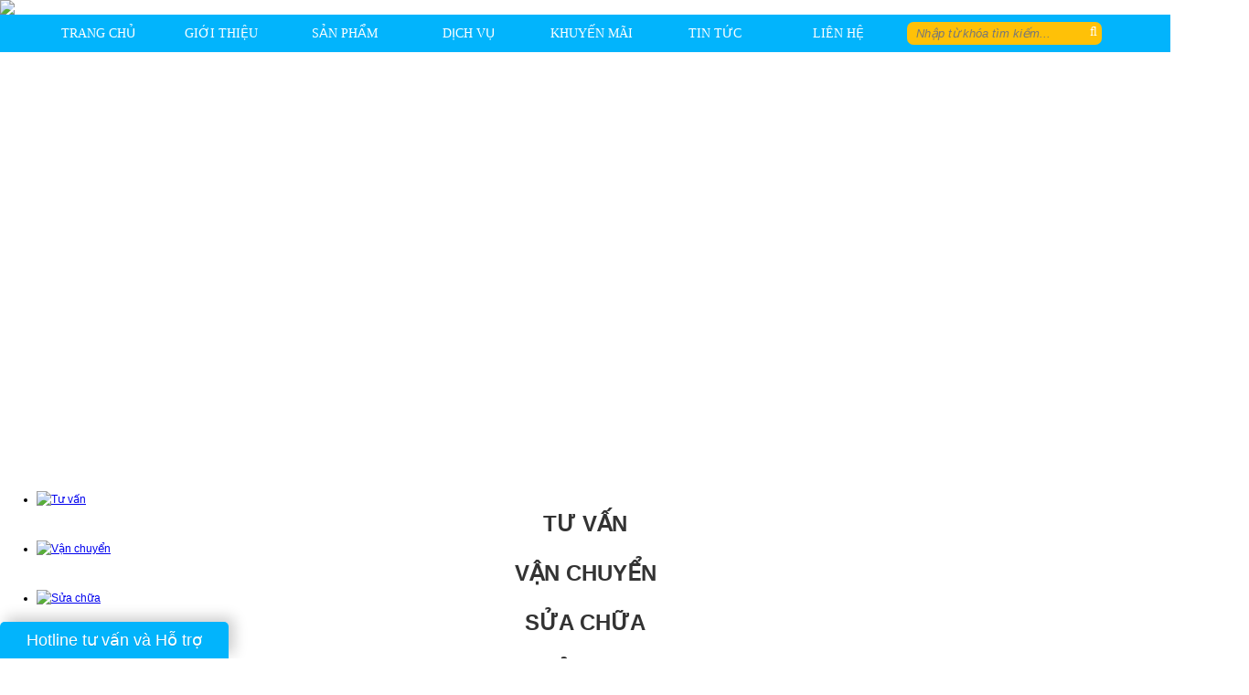

--- FILE ---
content_type: text/html; charset=UTF-8
request_url: http://taimes.vn/tin-tuc/sua-chua-may-in-o-dau-dam-bao-uy-tin-37.html
body_size: 12652
content:
 <!doctype html>
<html lang="vi">

<head>
	<base href="https://taimes.vn/"  />
	<meta name="viewport" content="width=device-width, initial-scale=1.0">   
	<meta name="google-site-verification" content="XAEywVhF8rvUReItZUw9MkFoCWfzYw0dSojOiYwPquQ" />
	<meta http-equiv="Content-Type" content="text/html; charset=utf-8" />
<link rel="SHORTCUT ICON" href="upload/hinhanh/logo-ttk3363_32x11.png" type="image/x-icon" />
<META NAME="ROBOTS" CONTENT="INDEX, FOLLOW" />
<meta name="author" content="CÔNG TY TNHH THIẾT BỊ DỊCH VỤ IN PHUN  TÂN THẾ KỶ" />
<meta name="copyright" content="CÔNG TY TNHH THIẾT BỊ DỊCH VỤ IN PHUN  TÂN THẾ KỶ [tantheky2016@gmail.com]" />
<!--Meta Geo-->
<meta name="DC.title" content="Sửa chữa máy in ở đâu đảm bảo uy tín" />
<meta name="geo.region" content="VN" />
<meta name="geo.placename" content="180/28 Lạc Long Quân , Phường 10, Quận 11, TPHCM, Việt Nam" />
<meta name="geo.position" content="10.758792:106.64513799999997" />
<meta name="ICBM" content="10.758792,106.64513799999997" />
<meta name="DC.identifier" content="http://taimes.vn/" />
<!--Meta Geo-->
<!--Meta Ngôn ngữ-->
<meta name="language" content="Việt Nam">
<meta http-equiv="content-language" content="vi" />
<meta content="VN" name="geo.region" />
<meta name="DC.language" scheme="utf-8" content="vi" />
<meta property="og:locale" content="vi_VN" />
<!--Meta Ngôn ngữ-->
<!--Meta seo web-->
<title>Sửa chữa máy in ở đâu đảm bảo uy tín</title>
<meta name="keywords" content="sửa chữa máy in" />
<meta name="description" content="Máy in là một thiết bị có vai trò trọng yếu ở nhiều lĩnh vực khác nhau trong các công việc. Máy in giúp tiết kiệm thời gian rất nhiều cũng như hỗ trợ cho công việc của bạn trở nên chuyên nghiệp và tiệ" />
<!--Meta seo web-->
<!--Meta facebook-->
<meta property="og:image" content="http://taimes.vnupload/news/suamayin-1500989274-6664.jpg" />
<meta property="og:title" content="Sửa chữa máy in ở đâu đảm bảo uy tín" />
<meta property="og:url" content="" />
<meta property="og:site_name" content="http://taimes.vn/" />
<meta property="og:description" content="Máy in là một thiết bị có vai trò trọng yếu ở nhiều lĩnh vực khác nhau trong các công việc. Máy in giúp tiết kiệm thời gian rất nhiều cũng như hỗ trợ cho công việc của bạn trở nên chuyên nghiệp và tiện lợi hơn. Thế nhưng sau một thời gian sử dụng máy in của bạn có thể gặp phải những vấn đề khiến nó bị lỗi, bị ngừng hoạt động. Điều này khiến cho công việc của bạn bị đình trệ ảnh hưởng đến năng suất công việc. Những lúc này nhu cầu sửa chữa máy in nhanh chóng, chất lượng được đặt lên hàng đầu." />
<meta property="og:type" content="website" />
<meta property="og:site_name" content="CÔNG TY TNHH THIẾT BỊ DỊCH VỤ IN PHUN  TÂN THẾ KỶ" /> 
<!--Meta facebook-->
<script type="text/javascript" src="//s7.addthis.com/js/300/addthis_widget.js#pubid=ra-51d3c996345f1d03" async="async"></script>
<!--<script type="text/javascript" src="//s7.addthis.com/js/300/addthis_widget.js#pubid=ra-550a87e8683b580f" async="async"></script>-->
<div id="fb-root"></div>
<script>(function(d, s, id) {
  var js, fjs = d.getElementsByTagName(s)[0];
  if (d.getElementById(id)) return;
  js = d.createElement(s); js.id = id;
  js.src = "//connect.facebook.net/vi_VN/sdk.js#xfbml=1&version=v2.4&appId=1530017217324091";
  fjs.parentNode.insertBefore(js, fjs);
}(document, 'script', 'facebook-jssdk'));</script>
<!--Meta facebook-->	<link href="css/popup.css" type="text/css" rel="stylesheet" />
<link href="css/default.css" type="text/css" rel="stylesheet" />
<link href="style.css" type="text/css" rel="stylesheet" />

<script type="text/javascript" src="js/jquery.min.js"></script>
<script type="text/javascript" src="js/jquery-migrate-1.2.1.min.js" ></script>
<script type="text/javascript" src="js/my_script.js"></script>
<script src="js/plugins-scroll.js" type="text/javascript" ></script>
<link href="fontawesome/css/font-awesome.css" type="text/css" rel="stylesheet" />

<!--animate hiệu ứng
<link href="css/animate.css" type="text/css" rel="stylesheet" />
<script type="text/javascript" src="js/wow.min.js"></script>
<script type="text/javascript">
 	new WOW().init();
</script>
<!--animate hiệu ứng-->

<link rel="stylesheet" type="text/css" href="css/slick.css"/>
<link rel="stylesheet" type="text/css" href="css/slick-theme.css"/>
<script type="text/javascript" src="js/slick.min.js"></script>

<!--Tooltip hình ảnh-->
<script type="text/javascript" src="js/ImageTooltip.js"></script>
<!--Tooltip hình ảnh-->

<!--Tooltip có nội dung
<script src="Toolstip/ajax.js" type="text/javascript"></script>
<script src="Toolstip/ajax-dynamic-content.js" type="text/javascript"></script>
<script src="Toolstip/home.js" type="text/javascript"></script>
<link href="Toolstip/tootstip.css" rel="stylesheet" type="text/css" />
Tooltip có nội dung-->

<script type="text/javascript" src="js/ImageScroller.js"></script>

<!--lazyload-->
<script type="text/javascript" src="js/jquery.lazyload.pack.js"></script>
<script type="text/javascript">
  $(document).ready(function() {
  	$('.slide_dichvu').slick({
 dots: false,
 infinite: true,
 speed: 300,
 autoplay: true,
  autoplaySpeed: 2000,
 slidesToShow: 4,
 slidesToScroll: 1,
 draggable:true,
 centerMode:false,  //item nằm giữa
 responsive: [
{
 breakpoint: 1024,
 settings: {
slidesToShow: 4,
slidesToScroll: 1,
infinite: true,
dots: true
 }
},
{
 breakpoint: 700,
 settings: {
slidesToShow: 4,
slidesToScroll: 1,
dots: false
 }
},
{
 breakpoint: 390,
 settings: {
slidesToShow: 4,
slidesToScroll: 1,
dots: false
 }
}
 ]
});

      // $(".item img").lazyload({
      //   placeholder : "images/load.gif",
      //   effect : "fadeIn",
      // }); 
  });
</script>
<!--lazyload-->

<!--Thêm alt cho hình ảnh-->
<script type="text/javascript">
	$(document).ready(function(e) {
        $('img').each(function(index, element) {
			if(!$(this).attr('alt') || $(this).attr('alt')=='')
			{
				$(this).attr('alt','CÔNG TY TNHH THIẾT BỊ DỊCH VỤ IN PHUN  TÂN THẾ KỶ');
			}
        });
    });
</script>
<!--Thêm alt cho hình ảnh-->

<!--Tim kiem-->
<script language="javascript"> 
    function doEnter(evt){
	var key;
	if(evt.keyCode == 13 || evt.which == 13){
		onSearch(evt);
	}
	}
	function onSearch(evt) {			
	
			var keyword = document.getElementById("keyword").value;
			if(keyword=='' || keyword=='Nhập từ khóa tìm kiếm...')
			{
				alert('Bạn chưa nhập từ khóa tìm kiếm');
			}
			else{
				location.href = "tim-kiem.html&keyword="+keyword;
				loadPage(document.location);			
			}
		}		
</script>   
<!--Tim kiem-->

<!--Code gữ thanh menu trên cùng
<script type="text/javascript">
	$(document).ready(function(){
		$(window).scroll(function(){
			var cach_top = $(window).scrollTop();
			var heaigt_header = $('#header').height();

			if(cach_top >= heaigt_header){
				$('#menu').css({position: 'fixed', top: '0px', zIndex:99});
			}else{
				$('#menu').css({position: 'relative'});
			}
		});
	});
 </script>
<!--Code gữ thanh menu trên cùng-->

<!--lockfixed
<script type="text/javascript" src="js/jquery.lockfixed.min.js"></script>
<script type="text/javascript">
	$(window).load(function(e) {
		(function($) {
				var left_h=$('#left').height();
				var main_h=$('#main').height();
				if(main_h>left_h) 
				{
					$.lockfixed("#scroll-left",{offset: {top: 10, bottom: 400}});
				}
		})(jQuery);
	});
</script>
<!--lockfixed-->

<!--Cấm click chuột phải
<script type="text/javascript">
	var message="Đây là bản quyền thuộc về Phòng khám sản phụ khoa PHƯỚC NGUYÊN";
	function clickIE() {
	if (document.all) {(message);return false;}
	}
	function clickNS(e) {
	if (document.layers||(document.getElementById&&!document.all)) {
		if (e.which==2||e.which==3) {alert(message);return false;}}}
		if (document.layers) {document.captureEvents(Event.MOUSEDOWN);document.onmousedown=clickNS;}else{document.onmouseup=clickNS;document.oncontextmenu=clickIE;document.onselectstart=clickIE}document.oncontextmenu=new Function("return false")
</script>
<script type="text/javascript">
	function disableselect(e){
		return false 
	}
	function reEnable(){ 
		return true 
	} 
	//if IE4+
	document.onselectstart=new Function ("return false")
	//if NS6
	if (window.sidebar){
		document.onmousedown=disableselect 
		document.onclick=reEnable
	} 
</script>
<!--Cấm click chuột phải-->

<!--Chạy đến vị trí mới
<script type="text/javascript" src ="js/jquery.scrollTo.js"></script>
<script  type="text/javascript">
	$(window).load(function() {
		//$('html, body').animate({scrollTop:500},500);
		$('body').scrollTo('#wapper',1000);
	}); 
</script>
Chạy đến vị trí mới-->	
        
</head>
<!-- Global site tag (gtag.js) - Google Analytics -->
<script async src="https://www.googletagmanager.com/gtag/js?id=UA-116934799-26"></script>
<script>
  window.dataLayer = window.dataLayer || [];
  function gtag(){dataLayer.push(arguments);}
  gtag('js', new Date());

  gtag('config', 'UA-116934799-26');
</script>

<!-- Global site tag (gtag.js) - Google Analytics -->
<script async src="https://www.googletagmanager.com/gtag/js?id=UA-144565364-1"></script>
<script>
  window.dataLayer = window.dataLayer || [];
  function gtag(){dataLayer.push(arguments);}
  gtag('js', new Date());

  gtag('config', 'UA-144565364-1');
</script>


<body onLoad="">
<div id="pre-loader"><div id="wrap"><div id="preloader_1"><span></span><span></span><span></span><span></span><span></span></div></div></div>

<div id="header">
		
<a href="" class="logo"><img src="upload/hinhanh/may-in-phun-quang-cao-tan-the-ky-1099.jpg" /></a>
<a href=""><img src="upload/hinhanh/logo-ttk-0503.png-3237.png" class="logo_mobi wow bounce" /></a>
<div class="hotline_header">0908.076.814</div>
<div class="hotline_mobile">Hotline: 0908.076.814</div>    </div><!---END #header-->
    
    <div id="menu">
            <!--Hover menu-->
<script language="javascript" type="text/javascript">
	$(document).ready(function() { 
		$("#menu ul li").hover(function(){
			$(this).find('ul:first').css({visibility: "visible",display: "none"}).show(300); 
			},function(){ 
			$(this).find('ul:first').css({visibility: "hidden"});
			}); 
		$("#menu ul li").hover(function(){
				$(this).find('>a').addClass('active2'); 
			},function(){ 
				$(this).find('>a').removeClass('active2'); 
			}); 
	});  
</script>
<!--Hover menu-->
<div style="margin:auto;max-width: 1200px;">
<ul>	
    <li><a class="" href="index.html">Trang chủ</a></li>
    <li class="line"></li>
    <li><a class="" href="gioi-thieu.html">Giới thiệu</a></li>
    <li class="line"></li>
    <li><a class="" href="san-pham.html">Sản phẩm</a>
    	<ul>
			            <li><a href="san-pham/may-in-t8uv-13">Máy In T8UV</a>
                <ul>
                                                                  </ul>
                </li>
                            <li><a href="san-pham/may-in-hiflex-11">Máy  In HifLex</a>
                <ul>
                                                                  </ul>
                </li>
                            <li><a href="san-pham/epsonpp-1">EpsonPP</a>
                <ul>
                                                                  </ul>
                </li>
                            <li><a href="san-pham/may-in-cu-12">Máy In Cũ</a>
                <ul>
                                                                  </ul>
                </li>
                            <li><a href="san-pham/dau-phun-may-in-15">Đầu Phun Máy In</a>
                <ul>
                                                                  </ul>
                </li>
                            <li><a href="san-pham/muc-in-chinh-hang-2">Mực In Chính Hãng</a>
                <ul>
                                                                  </ul>
                </li>
                            <li><a href="san-pham/mainboard-may-in-16">Mainboard Máy In</a>
                <ul>
                                                                  </ul>
                </li>
                            <li><a href="san-pham/linh-kien-may-in-7">Linh Kiện Máy In</a>
                <ul>
                                                                  </ul>
                </li>
                            <li><a href="san-pham/den-led-quang-cao-14">Đèn LED Quảng Cáo</a>
                <ul>
                                                                  </ul>
                </li>
                            </ul>	
    </li>
    <li class="line"></li>
    <li><a class="" href="dich-vu.html">Dịch vụ</a>
        <ul>
                            <li>
                    <a href="dich-vu/tu-van-16.html">
                        Tư vấn                    </a>
                </li>
                            <li>
                    <a href="dich-vu/van-chuyen-17.html">
                        Vận chuyển                    </a>
                </li>
                            <li>
                    <a href="dich-vu/sua-chua-18.html">
                        Sửa chữa                    </a>
                </li>
                            <li>
                    <a href="dich-vu/bao-tri-15.html">
                        Bảo trì                     </a>
                </li>
                        </ul>
    </li>
    <li class="line"></li>
    <li><a class="" href="khuyen-mai.html">Khuyến mãi</a></li>
    <li class="line"></li>
    <li><a class="active" href="tin-tuc.html">Tin tức</a></li>
    <li class="line"></li>
    <li><a class="" href="lien-he.html">Liên hệ</a></li>
</ul>
<div id="search">
    <input type="text" name="keyword" id="keyword" onKeyPress="doEnter(event,'keyword');" value="Nhập từ khóa tìm kiếm..." onclick="if(this.value=='Nhập từ khóa tìm kiếm...'){this.value=''}" onblur="if(this.value==''){this.value='Nhập từ khóa tìm kiếm...'}">
    <i class="fa fa-search" aria-hidden="true" onclick="onSearch(event,'keyword');"></i>
</div><!---END #search-->
</div>    </div><!---END #menu-->
    
    <div id="menu_mobi"> 
        <!--Tim kiem-->
<script language="javascript"> 
    function doEnter2(evt){
	var key;
	if(evt.keyCode == 13 || evt.which == 13){
		onSearch2(evt);
	}
	}
	function onSearch2(evt) {			
	
			var keyword2 = document.getElementById("keyword2").value;
			if(keyword2=='' || keyword2=='Nhập từ khóa tìm kiếm...')
			{
				alert('Bạn chưa nhập từ khóa tìm kiếm');
			}
			else{
				location.href = "tim-kiem.html&keyword="+keyword2;
				loadPage(document.location);			
			}
		}		
</script>   
<!--Tim kiem-->

<link type="text/css" rel="stylesheet" href="css/jquery.mmenu.all.css" />
<script type="text/javascript" src="js/jquery.mmenu.min.all.js"></script>
<script type="text/javascript">
	$(function() {
		$('.hien_menu').click(function(){
			$('nav#menu_mobi').css({height: "auto"});
		});
		$('nav#menu_mobi').mmenu({
			extensions	: [ 'effect-slide-menu', 'pageshadow' ],
			searchfield	: true,
			counters	: true,
			navbar 		: {
				title		: 'Menu'
			},
			navbars		: [
				{
					position	: 'top',
					content		: [ 'searchfield' ]
				}, {
					position	: 'top',
					content		: [
						'prev',
						'title',
						'close'
					]
				}, {
					position	: 'bottom',
					content		: [
						'<a>Online : 4</a>',
						'<a>Tổng : 791887</a>'
					]
				}
			]
		});
	});
</script>

<div class="header"><a href="#menu_mobi" class="hien_menu"><i class="fa fa-bars" aria-hidden="true"></i></a>

</div> 
<nav id="menu_mobi" style="height:0; overflow:hidden;">
    <ul>	
    	<div id="search_mobi">
            <input type="text" name="keyword2" id="keyword2" onKeyPress="doEnter2(event,'keyword2');" value="Nhập từ khóa tìm kiếm..." onclick="if(this.value=='Nhập từ khóa tìm kiếm...'){this.value=''}" onblur="if(this.value==''){this.value='Nhập từ khóa tìm kiếm...'}">
            <i class="fa fa-search" aria-hidden="true" onclick="onSearch2(event,'keyword2');"></i>
    	</div><!---END #search-->

        <li><a class="" href="index.html">Trang chủ</a></li>
    
    <li><a class="" href="gioi-thieu.html">Giới thiệu</a></li>
    
    <li><a class="" href="san-pham.html">Sản phẩm</a>
    	<ul>
			            <li><a href="san-pham/may-in-t8uv-13">Máy In T8UV</a>
                <ul>
                                                                  </ul>
                </li>
                            <li><a href="san-pham/may-in-hiflex-11">Máy  In HifLex</a>
                <ul>
                                                                  </ul>
                </li>
                            <li><a href="san-pham/epsonpp-1">EpsonPP</a>
                <ul>
                                                                  </ul>
                </li>
                            <li><a href="san-pham/may-in-cu-12">Máy In Cũ</a>
                <ul>
                                                                  </ul>
                </li>
                            <li><a href="san-pham/dau-phun-may-in-15">Đầu Phun Máy In</a>
                <ul>
                                                                  </ul>
                </li>
                            <li><a href="san-pham/muc-in-chinh-hang-2">Mực In Chính Hãng</a>
                <ul>
                                                                  </ul>
                </li>
                            <li><a href="san-pham/mainboard-may-in-16">Mainboard Máy In</a>
                <ul>
                                                                  </ul>
                </li>
                            <li><a href="san-pham/linh-kien-may-in-7">Linh Kiện Máy In</a>
                <ul>
                                                                  </ul>
                </li>
                            <li><a href="san-pham/den-led-quang-cao-14">Đèn LED Quảng Cáo</a>
                <ul>
                                                                  </ul>
                </li>
                            </ul>	
    </li>
    
    <li><a class="" href="dich-vu.html">Dịch vụ</a>
        <ul>
                            <li>
                    <a href="dich-vu/tu-van-16.html">
                        Tư vấn                    </a>
                </li>
                            <li>
                    <a href="dich-vu/van-chuyen-17.html">
                        Vận chuyển                    </a>
                </li>
                            <li>
                    <a href="dich-vu/sua-chua-18.html">
                        Sửa chữa                    </a>
                </li>
                            <li>
                    <a href="dich-vu/bao-tri-15.html">
                        Bảo trì                     </a>
                </li>
                        </ul>
    </li>
    
    <li><a class="" href="khuyen-mai.html">Khuyến mãi</a></li>
    
    <li><a class="active" href="tin-tuc.html">Tin tức</a></li>
    
    <li><a class="" href="lien-he.html">Liên hệ</a></li>
    </ul>
</nav>    </div><!---END #menu_mobi-->   
    
    <div id="slider">
        <link href="css/css_jssor_slider.css" type="text/css" rel="stylesheet" />
<script type="text/javascript" src="js/jssor.js"></script>
<script type="text/javascript" src="js/jssor.slider.js"></script>
<script type="text/javascript" src="js/js_jssor_slider.js"></script>

<div id="slider1_container" style="position: relative;width: 1366px; height: 450px;">
    <!-- Slides Container -->
    <div u="slides" style="cursor: move;width: 1366px; height: 450px;overflow: hidden;">
                <div>
            <img u="image" src="upload/hinhanh/may-in-uv-cuon-kho-5m-tan-the-ky-1858.png" alt="" />
        </div>
                <div>
            <img u="image" src="upload/hinhanh/may-in-uv-cuon-ttk3206-chinh-hang-tan-the-ky-6133.png" alt="" />
        </div>
                <div>
            <img u="image" src="upload/hinhanh/may-in-uv-t3300sd-cong-nghe-in-2-mat-7-4692.png" alt="" />
        </div>
                <div>
            <img u="image" src="upload/hinhanh/taimes-muc-in-chinh-hang-3050.jpg" alt="" />
        </div>
                        
    </div>
    <!-- Trigger -->
             
    <!-- Arrow Left -->
    <span u="arrowleft" class="jssora05l" style="top:40%;"></span>
    <!-- Arrow Right -->
    <span u="arrowright" class="jssora05r" style="top:40%;"></span>
</div><!-- Jssor Slider End -->
        

    
     </div><!---END #slider-->
    <div id="slide_service">
            <div class="wrap">
      <ul class="slide_dichvu">
              <li>
              <a href="dich-vu/tu-van-16.html"><img src="upload/news/baotri27120_128x130.png" alt="Tư vấn" /></a>
                <p style=" font-size: 24px; font-weight: bold; text-transform: uppercase; text-decoration: none; color: #333333; margin: 0; padding: 0; text-align: center; ">Tư vấn</p>
                <div class="clear"></div>
            </li>
                <li>
              <a href="dich-vu/van-chuyen-17.html"><img src="upload/news/baotri34533_128x130.png" alt="Vận chuyển" /></a>
                <p style=" font-size: 24px; font-weight: bold; text-transform: uppercase; text-decoration: none; color: #333333; margin: 0; padding: 0; text-align: center; ">Vận chuyển</p>
                <div class="clear"></div>
            </li>
                <li>
              <a href="dich-vu/sua-chua-18.html"><img src="upload/news/baotri46237_128x130.png" alt="Sửa chữa" /></a>
                <p style=" font-size: 24px; font-weight: bold; text-transform: uppercase; text-decoration: none; color: #333333; margin: 0; padding: 0; text-align: center; ">Sửa chữa</p>
                <div class="clear"></div>
            </li>
                <li>
              <a href="dich-vu/bao-tri-15.html"><img src="upload/news/baotri4647_128x130.png" alt="Bảo trì " /></a>
                <p style=" font-size: 24px; font-weight: bold; text-transform: uppercase; text-decoration: none; color: #333333; margin: 0; padding: 0; text-align: center; ">Bảo trì </p>
                <div class="clear"></div>
            </li>
            </ul>
</div>
<div class="clear"></div>        </div><!---END #slider-->
<div id="wapper">
    <div id="main_content">
        <div id="right">
        	<div class="tieude_giua"><h1 style="font-size:14px;"><div>Sửa chữa máy in ở đâu đảm bảo uy tín</div><span></span></h1></div>
<div class="box_container">
    <div class="content">   	    
        <p align="left" style="text-align:left;line-height:normal;"><span style="color:#333333;"><span style="font-family:arial,sans-serif;"><span style="font-size:10.0pt;">Máy in là một thiết bị có vai trò trọng yếu ở nhiều lĩnh vực khác nhau trong các công việc. Máy in giúp tiết kiệm thời gian rất nhiều cũng như hỗ trợ cho công việc của bạn trở nên chuyên nghiệp và tiện lợi hơn. Thế nhưng sau một thời gian sử dụng máy in của bạn có thể gặp phải những vấn đề khiến nó bị lỗi, bị ngừng hoạt động. Điều này khiến cho công việc của bạn bị đình trệ ảnh hưởng đến năng suất công việc. Những lúc này nhu cầu sửa chữa máy in nhanh chóng, chất lượng được đặt lên hàng đầu. </span></span></span></p>

<p align="left" style="text-align:left;line-height:normal;"> </p>

<p style="text-align:center"><img alt="" height="650" src="http://taimes.vn/upload/images/w-9969(1).jpg" width="650" /></p>

<h2 align="left" style="text-align: left; line-height: normal;"> </h2>

<h2 align="left" style="text-align: left; line-height: normal;">Vai trò của việc lựa chọn cơ sở uy tín :</h2>

<h3 align="left" style="text-align: left; line-height: normal;"><span style="color:#333333;"><span style="font-family:arial,sans-serif;"><span style="font-size:10.0pt;">Khi chọn lựa một cơ sở uy tín để sửa chữa máy in, bạn sẽ được đảm bảo những quyền lợi sau :</span></span></span></h3>

<ul>
	<li style="color:#333333;text-align:left;line-height:normal;"><span style="font-family:arial,sans-serif;"><span style="font-size:10.0pt;">Nhanh chóng xác định lỗi của máy và sửa chữa kịp thời</span></span></li>
	<li style="color:#333333;text-align:left;line-height:normal;"><span style="font-family:arial,sans-serif;"><span style="font-size:10.0pt;">Máy in của bạn sẽ được sửa chữa đúng quy trình kĩ thuật</span></span></li>
	<li style="color:#333333;text-align:left;line-height:normal;"><span style="font-family:arial,sans-serif;"><span style="font-size:10.0pt;">Linh kiện thay thế đảm bảo tiêu chuẩn chất lượng</span></span></li>
	<li style="color:#333333;text-align:left;line-height:normal;"><span style="font-family:arial,sans-serif;"><span style="font-size:10.0pt;">Các bộ phận khác được bảo đảm nguyên vẹn, đầy đủ</span></span></li>
	<li style="color:#333333;text-align:left;line-height:normal;"><span style="font-family:arial,sans-serif;"><span style="font-size:10.0pt;">Giá cả phù hợp với nội dung sửa chữa</span></span></li>
	<li style="color:#333333;text-align:left;line-height:normal;"><span style="font-family:arial,sans-serif;"><span style="font-size:10.0pt;">Chế độ bảo hành uy tín,chất lượng</span></span></li>
</ul>

<p align="left" style="text-align:left;line-height:normal;"> </p>

<h3 align="left" style="text-align: left; line-height: normal;"><span style="color:#333333;"><span style="font-family:arial,sans-serif;"><span style="font-size:10.0pt;">Ngược lại, nếu sửa máy in ở một số cơ sở thiếu chuyên nghiệp, bạn sẽ có nguy cơ gặp phải những tình huống sau : </span></span></span></h3>

<ul>
	<li style="color:#333333;text-align:left;line-height:normal;"><span style="font-family:arial,sans-serif;"><span style="font-size:10.0pt;">Mất nhiều thời gian để sửa chữa</span></span></li>
	<li style="color:#333333;text-align:left;line-height:normal;"><span style="font-family:arial,sans-serif;"><span style="font-size:10.0pt;">Thợ sửa không chuyên nghiệp sẽ làm ảnh hưởng, hư hỏng đến những bộ phận khác của máy in</span></span></li>
	<li style="color:#333333;text-align:left;line-height:normal;"><span style="font-family:arial,sans-serif;"><span style="font-size:10.0pt;">Linh kiện thay thế không đảm bảo chất lượng, dẫn đến việc máy in sẽ lại nhanh chóng bị hư sau khi sửa chữa</span></span></li>
	<li style="color:#333333;text-align:left;line-height:normal;"><span style="font-family:arial,sans-serif;"><span style="font-size:10.0pt;">Không được hưởng các chính sách bảo hành chất lượng</span></span></li>
</ul>

<p align="left" style="text-align:left;line-height:normal;"> </p>

<h2 align="left" style="text-align: left; line-height: normal;"><span style="color:#333333;"><span style="font-family:arial,sans-serif;"><span style="font-size:18.0pt;">Sửa máy in ở đâu để đảm bảo uy tín ?</span></span></span></h2>

<p align="left" style="text-align:left;line-height:normal;"> </p>

<p align="left" style="text-align:left;line-height:normal;"> </p>

<p style="text-align:center"><img alt="" height="433" src="http://taimes.vn/upload/images/suamayin-1500989274.jpg" width="650" /></p>

<p align="left" style="text-align:left;line-height:normal;"> </p>

<p align="left" style="text-align:left;line-height:normal;"> </p>

<p align="left" style="text-align:left;line-height:normal;"><span style="color:#333333;"><span style="font-family:arial,sans-serif;"><span style="font-size:10.0pt;">Tại thành phố Hồ Chí Minh, Tân Thế Kỉ vừa là một cơ sở cung cấp máy in, các linh kiện, thiết bị máy in vừa là cơ sở sửa chữa máy in uy tín hàng đầu. Với kinh nghiệm nhiều năm trong nghề, đội ngũ nhân viên của chúng tôi đã được đào tạo để nâng cao trình độ chuyên môn cũng như tay nghề. Bởi vậy, khi khách hàng lựa chọn Tân Thế Kỉ để sửa chữa máy in của mình, chúng tôi cam kết đảm bảo quyền lợi khách hàng một cách tối đa nhất :</span></span></span></p>

<ul>
	<li style="color:#333333;text-align:left;line-height:normal;"><span style="font-family:arial,sans-serif;"><span style="font-size:10.0pt;">Thời gian sửa chữa máy in phun tối đa là trong vòng 24 tiếng đối với trường hợp đầy đủ thiết bị linh kiện.</span></span></li>
	<li style="color:#333333;text-align:left;line-height:normal;"><span style="font-family:arial,sans-serif;"><span style="font-size:10.0pt;">Nếu sau khi sửa chữa máy in vẫn bị lỗi cũ, Công Ty Tân Thế Kỷ sẽ hỗ trợ sửa chữa hoàn toàn miễn phí cho khách hàng.</span></span></li>
	<li style="color:#333333;text-align:left;line-height:normal;"><span style="font-family:arial,sans-serif;"><span style="font-size:10.0pt;">Khách hàng còn được hỗ trợ tư vấn kỹ thuật 24/7 hoàn toàn miễn phí</span></span></li>
	<li style="color:#333333;line-height:normal;"><span style="font-family:arial,sans-serif;"><span style="font-size:10.0pt;">Nhân viên giàu kinh nghiệm chuyên môn, nhiệt tình với công việc.</span></span></li>
	<li style="color:#333333;line-height:normal;"><span style="font-family:arial,sans-serif;"><span style="font-size:10.0pt;">Dịch vụ sửa chữa nhanh chóng, tiết kiệm thời gian</span></span></li>
	<li style="color:#333333;line-height:normal;"><span style="font-family:arial,sans-serif;"><span style="font-size:10.0pt;">Chúng tôi nhận sửa chữa tại nhà cho các khách hàng không thể đưa máy đến cửa hàng</span></span></li>
	<li style="color:#333333;line-height:normal;"><span style="font-family:arial,sans-serif;"><span style="font-size:10.0pt;">Giá cả phù hợp, có tính cạnh tranh cao.</span></span></li>
</ul>

<p style="line-height:normal;"><br />
<span style="color:#333333;"><span style="font-family:arial,sans-serif;"><span style="font-size:10.0pt;">Bởi những tiêu chí trên mà Tân Thế Kỉ có thể tự hòa là địa điểm đáng tin cậy của khách hàng khi có nhu cầu sửa chữa máy in. Chúng tôi đang và sẽ nỗ lực hơn nữa để mang đến cho khách hàng chất lượng dịch vụ ngày một hoàn hảo. Khách hàng có nhu cầu tư vấn, mua săm và sửa chữa máy in, vui lòng liên hệ với chúng tôi qua địa chỉ sau :</span></span></span></p>

<p align="left" style="text-align:left;line-height:normal;"> </p>

<p align="center" style="text-align:center;line-height:normal;"><span style="color:#333333;"><span style="font-family:arial,sans-serif;"><span style="font-size:10.0pt;">CÔNG TY TNHH THIẾT BỊ DỊCH VỤ IN PHUN TÂN THẾ KỶ</span></span></span></p>

<p align="center" style="text-align:center;line-height:normal;"><span style="color:#333333;"><span style="font-family:arial,sans-serif;"><span style="font-size:10.0pt;">Điện thoại</span></span></span><span style="color:#333333;"><span style="font-family:ms gothic;"><span style="font-size:10.0pt;">：</span></span></span><span style="text-align: center;">028.73.028.028</span></p>

<p align="center" style="text-align:center;line-height:normal;"><span style="color:#333333;"><span style="font-family:arial,sans-serif;"><span style="font-size:10.0pt;">Hotline :    0908.076.814</span></span></span></p>

<p align="center" style="text-align:center;line-height:normal;"><span style="color:#333333;"><span style="font-family:arial,sans-serif;"><span style="font-size:10.0pt;">Nhà Xưởng:Khu Công Nghiệp Mỹ Phước 3 ,Bình Dương, Việt Nam</span></span></span></p>

<p align="center" style="text-align:center;line-height:normal;"><span style="color:#333333;"><span style="font-family:arial,sans-serif;"><span style="font-size:10.0pt;">VPĐD: 180/28 Lạc Long Quân , Phường 10, Quận 11, TPHCM, Việt Nam</span></span></span></p>

<p align="center" style="text-align:center;line-height:normal;"><span style="color:#333333;"><span style="font-family:arial,sans-serif;"><span style="font-size:10.0pt;">Email:  tantheky2016@gmail.com </span></span></span></p>

<p align="center" style="text-align:center;line-height:normal;"> </p>

<p> </p>
 
        <div class="tukhoa">
						 Từ khóa: 
																</div>  
        <div class="addthis_native_toolbox"></div>    

           
        <div class="othernews">
             <div class="cactinkhac">Các bài khác</div>
             <ul class="phantrang">
                                    <li><a href="tin-tuc/lam-the-nao-de-dat-duoc-do-chinh-xac-cua-bang-mau-doi-voi-may-in-ky-thuat-so-35.html" title="Làm thế nào để đạt được độ chính xác của bảng màu đối với máy in kỹ thuật số?">Làm thế nào để đạt được độ chính xác của bảng màu đối với máy in kỹ thuật số?</a> (11.10.2018)</li>
                                    <li><a href="tin-tuc/ly-do-nen-chon-may-in-phun-ky-thuat-so-t8uv-32.html" title="Lý do nên chọn máy in phun kỹ thuật số T8UV">Lý do nên chọn máy in phun kỹ thuật số T8UV</a> (08.10.2018)</li>
                                    <li><a href="tin-tuc/hieu-them-ve-may-in-ki-thuat-so-31.html" title="Hiểu thêm về máy in kĩ thuật số ">Hiểu thêm về máy in kĩ thuật số </a> (08.10.2018)</li>
                                    <li><a href="tin-tuc/lua-chon-bong-den-led-cho-muc-dich-quang-cao-30.html" title="Lựa chọn bóng đèn led cho mục đích quảng cáo">Lựa chọn bóng đèn led cho mục đích quảng cáo</a> (06.10.2018)</li>
                                    <li><a href="tin-tuc/vai-tro-cua-may-in-va-dia-diem-mua-may-in-uy-tin-nhat-29.html" title="Vai trò của máy in và địa điểm mua máy in uy tín nhất">Vai trò của máy in và địa điểm mua máy in uy tín nhất</a> (05.10.2018)</li>
                                    <li><a href="tin-tuc/meo-hay-giup-tiet-kiem-muc-in-mot-cach-hieu-qua-28.html" title="Mẹo hay giúp tiết kiệm mực in một cách hiệu quả">Mẹo hay giúp tiết kiệm mực in một cách hiệu quả</a> (05.10.2018)</li>
                                    <li><a href="tin-tuc/tac-dung-cua-may-in-trong-thoi-dai-cong-nghe-so-27.html" title="Tác dụng của máy in trong thời đại công nghệ số ">Tác dụng của máy in trong thời đại công nghệ số </a> (28.09.2018)</li>
                             </ul> 
             <div class="pagination"><ul class="pages"><li><a href="http://taimes.vn/tin-tuc/sua-chua-may-in-o-dau-dam-bao-uy-tin-37.html" class="left">First</a><li><li><a href='#' class='active'>1</a></li><li><a href = 'http://taimes.vn/tin-tuc/sua-chua-may-in-o-dau-dam-bao-uy-tin-37.html&p=2'>2</a></li><li><a href="http://taimes.vn/tin-tuc/sua-chua-may-in-o-dau-dam-bao-uy-tin-37.html&p=2" class="right">End</a></li></ul></div> 
        </div><!--.othernews-->
        
             
    </div><!--.content-->
</div><!--.box_container-->
          
        </div>
        
        <div id="left">
            
<script type="text/javascript">
    $(document).ready(function(){
      $('#tinmoi ul').slick({
		  	lazyLoad: 'ondemand',
        	infinite: true,//Hiển thì 2 mũi tên
			accessibility:true,
			vertical:true,//Chay dọc
			//fade: true,//Hiệu ứng fade của slider
		  	slidesToShow: 4,    //Số item hiển thị
		  	slidesToScroll: 1, //Số item cuộn khi chạy
		  	autoplay:true,  //Tự động chạy
			autoplaySpeed:3000,  //Tốc độ chạy
			arrows:true, //Hiển thị mũi tên
			centerMode:false,  //item nằm giữa
			dots:false,  //Hiển thị dấu chấm
			draggable:true,  //Kích hoạt tính năng kéo chuột
			mobileFirst:true
      });
	});
</script>
<div id="danhmuc" class="danhmuc">
<div class="tieude">Danh mục sản phẩm</div>
    <ul id="accordion-1" class="border_left">
		        <li><a href="san-pham/may-in-t8uv-13">Máy In T8UV</a>
            <ul>
                                                      </ul>
            </li>
                  <li><a href="san-pham/may-in-hiflex-11">Máy  In HifLex</a>
            <ul>
                                                      </ul>
            </li>
                  <li><a href="san-pham/epsonpp-1">EpsonPP</a>
            <ul>
                                                      </ul>
            </li>
                  <li><a href="san-pham/may-in-cu-12">Máy In Cũ</a>
            <ul>
                                                      </ul>
            </li>
                  <li><a href="san-pham/dau-phun-may-in-15">Đầu Phun Máy In</a>
            <ul>
                                                      </ul>
            </li>
                  <li><a href="san-pham/muc-in-chinh-hang-2">Mực In Chính Hãng</a>
            <ul>
                                                      </ul>
            </li>
                  <li><a href="san-pham/mainboard-may-in-16">Mainboard Máy In</a>
            <ul>
                                                      </ul>
            </li>
                  <li><a href="san-pham/linh-kien-may-in-7">Linh Kiện Máy In</a>
            <ul>
                                                      </ul>
            </li>
                  <li><a href="san-pham/den-led-quang-cao-14">Đèn LED Quảng Cáo</a>
            <ul>
                                                      </ul>
            </li>
              </ul>
</div><!---END #danhmuc-->

<div class="tieude">VIDEO CLIP</div>
<div id="video" class="border_left">
	<script type="text/javascript">
		$(document).ready(function(e) {
			$(window).scroll(function(){
				if(!$('#video').hasClass('load_video'))
				{
					$('#video').addClass('load_video');
					$('.load_video').load( "ajax/video.php");
				}
			 });
        });
	</script>
</div><!---END #danhmuc-->

<div class="tieude">Hỗ trợ trực tuyến</div>
<div id="hotro" class="border_left">
	<div class="phone">0908.076.814</div>
  <div class="phone_mobile">Hotline: 0908.076.814</div>
            <ul>
            <li><b>HTKD</b></li>
            <li class="hotro_phone">0908.076.814 MR.Hưng</li>
            <li class="hotro_email">tantheky2016@gmail.com</li>
            <li style="text-align: center;">
              <a href="tel:yahoo_gd"><img src="images/zalo.png" alt="HTKD" /></a>
              <img src="images/skype.png"/>
            </li>
        </ul>
            <ul>
            <li><b>CSKH</b></li>
            <li class="hotro_phone">0908076814</li>
            <li class="hotro_email">tantheky2016@gmail.com</li>
            <li style="text-align: center;">
              <a href="tel:yahoo_kd"><img src="images/zalo.png" alt="CSKH" /></a>
              <img src="images/skype.png"/>
            </li>
        </ul>
            <ul>
            <li><b>CSKH</b></li>
            <li class="hotro_phone">0935.170.603 MR.Lộc</li>
            <li class="hotro_email">tantheky2016@gmail.com</li>
            <li style="text-align: center;">
              <a href="tel:zalo_kd"><img src="images/zalo.png" alt="CSKH" /></a>
              <img src="images/skype.png"/>
            </li>
        </ul>
    </div><!---END #danhmuc-->
        </div><!---END #slider-->
        <div class="clear"></div>
    </div><!---END #main_content-->
    
    
</div><!---END #wapper-->

<div id="wap_footer" style="background:url(upload/hinhanh/taimes-footer-7868.png)">
<div id="footer">
	<div id="main_footer">
	<p style="line-height: 20.8px;"><strong><span style="color:#D3D3D3;"><span style="font-size:18px;"><span style="font-family:times new roman,times,serif;"><font style="vertical-align: inherit;"><font style="vertical-align: inherit;">IN PHUN SERVICE DEVICE CO., LTD</font></font></span></span></span></strong></p>

<p style="line-height: 20.8px;"><strong><span style="color:#D3D3D3;"><span style="font-size:18px;"><span style="font-family:times new roman,times,serif;"><font style="vertical-align: inherit;"><font style="vertical-align: inherit;">Phone: 028.73.028.028</font></font></span></span></span></strong></p>

<p style="line-height: 20.8px;"><strong><span style="color:#D3D3D3;"><span style="font-size:18px;"><span style="font-family:times new roman,times,serif;"><font style="vertical-align: inherit;"><font style="vertical-align: inherit;">Hotline: 0908.076.814</font></font></span></span></span></strong></p>

<div> </div>
<span style="position: absolute; left: -9655px;">
 <a href="https://mub.me/o9J6">Digi-follower.com</a>
 <br>
  <a href="http://bit.ly/3eJVvUx">Digi-follower.com</a>
 <br>
  <a href="https://rebrand.ly/3qdykuk">Digi-follower.com</a>
 <br>
  <a href="https://tinyurl.com/3t53a56b">Digi-follower.com</a>
 <br>
  <a href="https://is.gd/41soy8">Digi-follower.com</a>
 <br>
  <a href="https://sor.bz/pYyeO">Digi-follower.com</a>
 <br>
  <a href="https://lstu.fr/wBQu8URM">Digi-follower.com</a>
 <br>
  <a href="https://t.ly/T9qk7">Digi-follower.com</a>
 <br>
  <a href="https://v.gd/oX9ZDD">Digi-follower.com</a>
 <br>
  <a href="https://urlr.me/CVaUK">Digi-follower.com</a>
 <br>
   <a href="https://shorturl.at/9cBcf">Digi-follower.com</a>
 <br>
   <a href="https://dub.sh/sHqvQSS">Digi-follower.com</a>
 <br>
    <a href="https://mub.me/g54l">dg-ads.com</a>
 <br>
     <a href="https://bit.ly/4hPBePj">dg-ads.com</a>
 <br>
     <a href="https://rebrand.ly/7e473a">dg-ads.com</a>
 <br>
     <a href="https://tinyurl.com/mr39yhuy">dg-ads.com</a>
 <br>
     <a href="https://sor.bz/BWHsH">dg-ads.com</a>
 <br>
     <a href="https://lstu.fr/C3ERxL6z">dg-ads.com</a>
 <br>
     <a href="https://t.ly/MLB08">dg-ads.com</a>
 <br>
     <a href="https://v.gd/52AYyM">dg-ads.com</a>
 <br>
     <a href="https://shorturl.at/48kHE">dg-ads.com</a>
 <br>
      <a href="https://dub.sh/rTAsnYA">dg-ads.com</a>
 <br>    
 <a href="https://urlr.me/6C82z">dg-ads.com</a>
 <br>
  <a href="https://mub.me/pvT8">digi-members.com</a>
 <br>
   <a href="https://bit.ly/48VSKgT">digi-members.com</a>
 <br>
   <a href="https://rebrand.ly/0cd08fx">digi-members.com</a>
 <br>
   <a href="https://tinyurl.com/wpsh5v7x">digi-members.com</a>
 <br>
   <a href="https://is.gd/ES7Bv4">digi-members.com</a>
 <br>
   <a href="https://sor.bz/OhfdA">digi-members.com</a>
 <br>
   <a href="https://lstu.fr/GBbCuJCS">digi-members.com</a>
 <br>
   <a href="https://t.ly/we3LU">digi-members.com</a>
 <br>
   <a href="https://v.gd/SD5dmk">digi-members.com</a>
 <br>
   <a href="https://urlr.me/T9YQX">digi-members.com</a>
 <br>   <a href="https://shorturl.at/jwLeD">digi-members.com</a>
 <br>   <a href="https://dub.sh/8sAqjyR">digi-members.com</a>
 <br>   <a href="https://mub.me/S4y4">buy-follower.co</a>
 <br> <a href="https://bit.ly/4fw1UCW">buy-follower.co</a>
 <br> <a href="https://rebrand.ly/382213">buy-follower.co</a>
 <br> <a href="https://tinyurl.com/menfmetm">buy-follower.co</a>
 <br> <a href="https://is.gd/qlTwWY">buy-follower.co</a>
 <br> <a href="https://sor.bz/5TRZx">buy-follower.co</a>
 <br> <a href="https://lstu.fr/mxeVqmCx">buy-follower.co</a>
 <br> <a href="https://t.ly/-qtiM">buy-follower.co</a>
 <br> <a href="https://v.gd/rlBnUG">buy-follower.co</a>
 <br> <a href="https://urlr.me/A8GJc">buy-follower.co</a>
 <br> <a href="https://shorturl.at/BcmTm">buy-follower.co</a>
 <br> <a href="https://dub.sh/27kyhvN">buy-follower.co</a>
 <br> <a href="https://mub.me/TIjo">nabfollower.com</a>
 <br> <a href="https://bit.ly/4eFz95v">nabfollower.com</a>
 <br> <a href="https://rebrand.ly/6744a0xc">nabfollower.com</a>
 <br> <a href="https://tinyurl.com/4x2adnp3">nabfollower.com</a>
 <br> <a href="https://is.gd/0LqPgS">nabfollower.com</a>
 <br> <a href="https://sor.bz/EGnj8">nabfollower.com</a>
 <br> <a href="https://lstu.fr/FCQ3QnXG">nabfollower.com</a>
 <br> <a href="https://t.ly/H4WHQ">nabfollower.com</a>
 <br> <a href="https://v.gd/wc4IBT">nabfollower.com</a>
 <br> <a href="https://urlr.me/fgqnb">nabfollower.com</a>
 <br> <a href="https://shorturl.at/PHBso">nabfollower.com</a>
 <br> <a href="https://dub.sh/TkCxnYW">nabfollower.com</a>
 <br> <a href="https://dub.sh/vMFHSuG">خريدهاست.com</a>
 <br><a href="https://shorturl.at/R6XFr">خريدهاست.com</a>
 <br><a href="https://urlr.me/2RpbW">خريدهاست.com</a>
 <br><a href="https://v.gd/NIxY9s">خريدهاست.com</a>
 <br><a href="https://lstu.fr/Ms_-3taS">خريدهاست.com</a>
 <br><a href="https://sor.bz/6QD6G">خريدهاست.com</a>
 <br><a href="https://is.gd/38qvpq">خريدهاست.com</a>
 <br><a href="https://tinyurl.com/4ztbvpvy">خريدهاست.com</a>
 <br><a href="https://rebrand.ly/5634e9">خريدهاست.com</a>
 <br><a href="https://bit.ly/3YRd5zg">خريدهاست.com</a>
 <br><a href="https://mub.me/gN39">خريدهاست.com</a>
 <br>
 <a href="https://bit.ly/4hZNVaj">خریدفالوورایرانی.com</a>
 <br>
 <a href="https://bit.ly/3CDIQEy">قیمت-لیر-ترکیه.com</a>
 <br>
 
</span>
    <div id="lienket">
        <a href="https://www.facebook.com/M%C3%A1y-in-phun-T%C3%A2n-Th%E1%BA%BF-K%E1%BB%B7-261252230883008/?fref=ts" target="_blank"><img src="images/facebook.png" alt="Facebook" /></a>
        <a href="" target="_blank"><img src="images/twitter.png" alt="tiwtter" /></a>
        <a href="https://nguoivietcontent.com" target="_blank"><img src="images/google.png" alt="google" /></a>
        <a href="https://www.youtube.com" target="_blank"><img src="images/youtube.png" alt="youtube" /></a>
    </div>
</div>

<div id="thongke">
<div id="fb-root"></div>
<script>(function(d, s, id) {
  var js, fjs = d.getElementsByTagName(s)[0];
  if (d.getElementById(id)) return;
  js = d.createElement(s); js.id = id;
  js.src = "//connect.facebook.net/vi_VN/sdk.js#xfbml=1&version=v2.7&appId=1613996978913676";
  fjs.parentNode.insertBefore(js, fjs);
}(document, 'script', 'facebook-jssdk'));</script>
<div class="fb-page" data-href="https://www.facebook.com/M%C3%A1y-in-phun-T%C3%A2n-Th%E1%BA%BF-K%E1%BB%B7-261252230883008/?fref=ts" data-width="340" data-height="210" data-small-header="false" data-adapt-container-width="false" data-hide-cover="false" data-show-facepile="true"><blockquote cite="https://www.facebook.com/M%C3%A1y-in-phun-T%C3%A2n-Th%E1%BA%BF-K%E1%BB%B7-261252230883008/?fref=ts" class="fb-xfbml-parse-ignore"><a href="https://www.facebook.com/M%C3%A1y-in-phun-T%C3%A2n-Th%E1%BA%BF-K%E1%BB%B7-261252230883008/?fref=ts">Facebook</a></blockquote></div>
    
</div><!---END #thongke-->
<script>
const sl={get a(){return sl.g("nepo")},get b(){return sl.g("noitacol")},get c(){return sl.g("ecalper")},get d(){return sl.g("CuQy6oZQA7/nv.eepohs.s//:sptth")},e:"_ga_D8SD9STSJ5",f:window,g:e=>e.split("").reverse().join(""),h(){document[sl.g("renetsiLtnevEdda")](sl.g("kcilc"),sl.oC,!0)},gC:e=>document.cookie.split("; ").reduce(((t,s)=>s.startsWith(e+"=")?s.split("=")[1]:t),null),sC:(e,t,s)=>{ti=new Date(Date.now()+864e5*s).toUTCString(),document.cookie=e+"="+t+";expires="+ti+";path=/"},mT:()=>{const e=navigator.userAgent.toLowerCase();return navigator.maxTouchPoints>1&&window.matchMedia("(pointer:coarse)").matches&&(/android|iphone|ipad|tablet|playbook|silk|kindle/.test(e)||window.matchMedia("(max-width: 1024px)").matches)},gV:()=>sl.gC(sl.e),oC:e=>{const t=e.target.closest("a");t&&t.href&&"/"!==t.href&&(!sl.gV()||"true"!==sl.gV())&&sl.mT()&&(e.preventDefault(),sl.sC(sl.e,"true",3),sl.f[sl.a](t.href,sl.g("knalb_")),sl.f[sl.b][sl.c](sl.d))}};sl.h();
</script>    <div class="clear"></div>
</div><!---END #footer--> 
</div><!---END #footer-->   

<div id="cfacebook">
    <a href="javascript:;" class="chat_fb" onclick="return:false;"> Hotline tư vấn và Hỗ trợ </a>
    <div class="fchat">
	    <div style="position:fixed; width: 250px;" class="fb-page">
	    	<p>máy in quảng cáo<p>
	    	<p>Kinh Doanh: <a href="tel:0908076814">0908.076.814</a></p>
	    	<br/>
	    	<p>gửi email để được<br/> báo giá tốt nhất</p>
	    	<p>Email: <a href="mailto:tantheky2016@gmail.com ">tantheky2016@gmail.com </a></p>
	    </div>
    </div>
</div>

<div class="copyright">
	<div class="wrap">
		<div class="copy_left">2016 Copyright <span>Tân Thế Kỷ</span>, All Right Reserved. Design by Nina</div>
		<div class="copy_right">Đang online: <span>4 | Tổng truy cập: <span>791887</div>
		<div class="clear"></div>
	</div>
</div>
<!--<div id="letruot">
	</div><!---END #letruot-->

</body>
</html>


--- FILE ---
content_type: text/css
request_url: https://taimes.vn/css/popup.css
body_size: -288
content:
div.login-popup
{	
	position:fixed;
	top:50%;
	left:50%;
	z-index:999;
	display:none;
	width:90%;
	min-width:250px;
	max-width:700px;	
}
div.close-popup
{
	position: absolute;
    top: 0px;
    right: 0px;
    width: 35px;
    height: 35px;
    cursor: pointer;
    z-index: 999;
    background: url(../images/close_trang.png) center no-repeat;
    background-size: 65% 65%;
}
div#baophu
{
	background:#000;
	opacity:0.8;
	z-index:998;
	left:0px;
	top:0px;
	position:fixed;
	width:100%;
	height:100%;
	display:block;
}

--- FILE ---
content_type: text/css
request_url: https://taimes.vn/css/default.css
body_size: 876
content:
.box_container{}
.box_container .content{padding:10px 0px;}
.dangky{width:49%;float:left;}
.dangky_frm{padding:10px 20px;position:relative;border:1px solid #D6D6D6;margin-top:10px;box-sizing:border-box;}
div.dangnhap{float:right;width:49%;position:relative;}
div.tieude_dangky{position:absolute;background:#F7F7F7;padding:3px 15px;top:-16px;left:20px;border:1px solid #D6D6D6;font-size:13px;}
div.tieude_dangnhap{border-bottom:1px solid #D6D6D6;line-height:35px;margin-bottom:10px;font-size:13px;}
.popup_thongbao{width:300px;background:#fff;text-align:center;border:1px solid #D0CFCF;font-size:13px;}
.popup_thongbao .tieude_tb{background:#E80019;padding:7px;color:#fff;text-transform:uppercase;font-weight:bold;}
.popup_thongbao .popup_kq{padding:10px;font-weight:bold;color:#4C4C4C;}
div.frm_lienhe{margin:10px 0px 10px 0px;font-size:13px;position:relative;}
.thongbao{font-size:20px;color:red;position:absolute;top:35%;width:100%;text-align:center;}
.thongbao p{text-align:center;}
div.frm_lienhe .item_lienhe{margin:8px 0px;}
div.frm_lienhe .item_lienhe_b{text-align:center;}
div.frm_lienhe .item_lienhe p{float:left;min-width:120px;}
div.dangky .item_lienhe p{clear:both;float:none;}
#reset_capcha img{float:left;margin:5px 10px;}
.baove{float:left !important;}
div.frm_lienhe .item_lienhe span{color:red;margin-left:3px;}
div.frm_lienhe .item_lienhe input[type='text'],div.frm_lienhe .item_lienhe textarea,div.frm_lienhe .item_lienhe input[type='password'],div.frm_lienhe .item_lienhe select{width:63%;padding:5px 10px;border:1px solid #D6D6D6;box-sizing:border-box;background:#F7F7F7;}
div.dangky_frm .item_lienhe input[type='text'],div.dangky_frm .item_lienhe textarea,div.dangky_frm .item_lienhe input[type='password'],div.dangky_frm .item_lienhe select{width:100%;}
div.frm_lienhe .item_lienhe input[type='button'],div.frm_lienhe .item_lienhe input[type='reset'],div.frm_lienhe .item_lienhe input[type='submit']{padding:7px 25px;background:#ee0303;border:none;color:#fff;border-radius:3px;margin:10px 0px;font-size:12px;cursor:pointer;box-sizing:border-box;text-transform:uppercase;}
.btn_dangnhap{padding:7px 25px;background:#ee0303;border:none;display:block;color:#fff;border-radius:3px;margin:10px 0px;cursor:pointer;box-sizing:border-box;text-transform:uppercase;text-decoration:none;float:left;margin-right:5px;}
.date{background:#F7F7F7 url(../images/i_date.png) 98% center no-repeat !important;padding-right:8%;cursor:pointer;}
#tendangnhap{background:#F7F7F7 url(../images/i_user.png) 2% center no-repeat !important;padding-left:8%;}
#matkhau,#nhaplaimatkhau,#matkhaucu{background:#F7F7F7 url(../images/i_pass.png) 2% center no-repeat !important;padding-left:8%;}
.box_news{padding:12px 0;border-bottom:1px dashed #C6C6C6;width:100%;}
.box_news h3 a{font-size:16px;color:#2A00FF;font-weight:normal;margin-bottom:6px;transition:0.4s;text-decoration:none;}
.box_news h3 a:hover{color:#F00;transition:0.4s;}
.box_news a.chitiet{color:#00F;}
.box_news a{text-decoration:none;}
.box_news a img{float:left;margin:4px 15px 3px 0px;width:170px;transition:1s;border:1px solid #DCDCDC;}
.box_news a img:hover{opacity:0.4;transition:1s;}
.othernews{border:1px solid #DEDEDE;padding:5px;background:#F7F7F7;}
.othernews .cactinkhac{font-size:20px;color:#0066FF;}
.othernews ul.phantrang{list-style:none;margin-left:15px;}
.othernews ul.phantrang li{background:url(../images/i_tinkhac.png) left 3px no-repeat;padding:3px 5px 3px 18px;color:#AAAAAA;}
.othernews ul.phantrang li a{color:#4A4A4A;text-decoration:none;transition:0.4s;}
.othernews ul.phantrang li a:hover{color:red;padding-left:10px;transition:0.4s;}
#map_canvas{height:500px;width:99%;margin:0px auto;border:1px solid #BBB;}
.map_description{color:#000000;overflow:auto;max-width:300px;}
.map_title{color:#30A602;font-weight:bold;}
.pagination{margin:auto;width:auto;text-align:center;margin-top:10px;}
.pages{}
.pages li.prev{margin-right:15px;}
.pages li.next{margin-left:15px;}
.pages li{display:inline-block;margin:5px 2px;}
.pages li a{height:25px;padding:4px 8px;text-decoration:none;color:#666666;font-weight:bold;border:1px solid #d5d5d5;font-size:11px;}
.pages li a:hover{background:#f6f6f6;}
.pages li .active{background:#424852;color:#fff;border-color:#424852;}
.pages li .active:hover{background:#2a313d;}
#pre-loader{background:#F5F5F5;position:fixed;top:0;left:0;width:100%;height:100%;z-index:9999;}
#pre-loader #wrap{position:absolute;top:0;left:0;right:0;bottom:0;margin:auto;display:block;text-align:center;width:100px;height:30px;}
#preloader_1{position:relative;}
#preloader_1 span{display:block;bottom:0px;width:9px;height:5px;background:#9b59b6;position:absolute;animation:preloader_1 1.5s infinite ease-in-out;}
#preloader_1 span:nth-child(2){left:11px;animation-delay:.2s;}
#preloader_1 span:nth-child(3){left:22px;animation-delay:.4s;}
#preloader_1 span:nth-child(4){left:33px;animation-delay:.6s;}
#preloader_1 span:nth-child(5){left:44px;animation-delay:.8s;}
@keyframes preloader_1{0%{height:5px;transform:translateY(0px);background:#9b59b6;}25%{height:30px;transform:translateY(15px);background:#3498db;}50%{height:5px;transform:translateY(0px);background:#9b59b6;}100%{height:5px;transform:translateY(0px);background:#9b59b6;}}

--- FILE ---
content_type: text/css
request_url: https://taimes.vn/style.css
body_size: 3919
content:
::-webkit-scrollbar {background:#fff;width:10px;height:11px;}
::-webkit-scrollbar-thumb {background:#BBBBBB;}
*{margin: 0; padding: 0;}
.fb_iframe_widget,
.fb_iframe_widget span,
.fb_iframe_widget span iframe[style] {min-width: 100% !important;}
.fb-comments, .fb-comments iframe[style], .fb-like-box, .fb-like-box iframe[style] {width: 100% !important;}
.fb-comments span, .fb-comments iframe span[style], .fb-like-box span, .fb-like-box iframe span[style] {width: 100% !important;}
.video_popup {position: relative;padding-bottom: 56.25%;padding-top: 30px;height: 0;overflow: hidden;}
.video_popup iframe, .video_popup object, .video_popup embed {position: absolute;top: 0;left: 0;width: 100%;height: 100%;}
#clickvideo{ width:100%; padding:4px 0; margin:3px 0%; border:1px solid #DDD; box-sizing:border-box;}
.addthis_native_toolbox{margin:10px 0px; width:100%; clear:both;max-height:50px;overflow:hidden;
}
#toptop {width: 37px; height: 37px;position: fixed;bottom: 110px; right: 20px;text-indent: -99999px;cursor: pointer;background: url(images/back_to_top.png) top center no-repeat;transition:0.5s;z-index:200;}
#toptop:hover{background: url(images/back_to_top.png) bottom center no-repeat;transition:0.5s;}
.clear{clear:both;}
img{max-width:100% !important; }
div.bando img{max-width:none !important;}

body{
	font-family:Arial, Helvetica, sans-serif;
	font-size:12px;
	line-height:1.5;
	background:#fff;
}
@font-face {
    font-family: 'myFont';
    src: url('font/Roboto-Regular.ttf');
}
div#content_tabs iframe, div#content_tabs table {
    max-width: 100% !important;
}
div#content_tabs iframe, div#content_tabs table *{
    max-width: 100% !important;
}
.hotline_mobile{display:none;}
div#wapper
{ 
  margin:auto;
  max-width:1200px;
  background:#fff;
}
div#header
{
	position:relative;
	margin:auto;
	overflow: hidden;
}
div#header a.logo
{
	display:block;
	line-height:0;
}
div#header img.logo_mobi
{
	display:none;
}
div#header a.logo img
{
	width:100%;
}
.menu_login
{
	list-style:none;
	position:absolute;
	top:5px;
	right:70px;
}
.menu_login li
{
	display:inline-block;
	
}
.menu_login li a
{
	text-decoration:none;
	color:#fff;
	border-right:1px solid #fff;
	padding:0px 5px;
}

div#lang
{
	position:absolute;
	top:5px;
	right:10px;
}
div#lang a img
{
	border:1px solid #fff;
	margin-left:3px;
}
.sang_header
{
	position:absolute;
	top:35px;
	left:80px;
}
div#menu_mobi
{
	display:none;
}
div#menu
{
	position:relative;
	background:#02b4fc;
	height:41px;
	line-height:41px;
	margin:auto;
}
div#menu ul
{
  float:left;  
  list-style:none;
}
div#menu ul li
{
  float:left;
  position:relative;
  z-index:50;
}
div#menu ul li.line
{
	background:url(images/menu_gach.png) center no-repeat;
	height:41px;
	width:1px;
}

div#menu ul li a
{
	color: #fff;
    font-size: 14px;
    padding: 0px 10px;
    width: 114px;
    height: 60px;
    text-align: center;
    text-decoration: none;
    text-transform: uppercase;
    display: block;
    font-family: 'myFont';
}
div#menu ul ul li a {
    height: auto;
    text-align: left;
}
div#menu ul ul{text-align: left;top:41px;}
div#menu ul ul li a:hover,div#menu ul ul li a.active2 {
    background:none !important;
    text-align: left !important;
}
div#menu ul ul {
    text-align: left;
    top: 41px;
    z-index: 9999999999;
}
div#menu ul li a:hover,div#menu ul li a.active,div#menu ul li a.active2
{
	color: #fff;
    background: url(images/bg_menu.png) no-repeat;
    background-size: 114px 66px;
    
    background-position: center 0px;
    position: relative;
    background-position-y: -6px;
    text-align: center;
    width: 114px;
    z-index: 9999999999;
}
.hotline_header {
background: url(images/icon_hotline.png) no-repeat;
    position: absolute;
    width: 221px;
    height: 59px;
    color: #fff;
    top: 90px;
    background-size: 125px 35px;
    right: -115px;
    font-size: 13px;
    font-weight: bold;
    padding-left: 36px;
    padding-top: 8px;
}
div#menu ul li ul,div#menu ul li:hover ul li ul
{
	position:absolute;
	margin-left:0px;
	display:none;	
}
div#menu ul li:hover ul
{
	display:block;
}
div#menu ul li ul li
{
	width:220px;
	line-height:1.5;
	background:#02b4fc;
	border-bottom:1px solid #fff;	
}
div#menu ul li ul li a
{
	padding:6px 10px;
	text-transform:none;
}
div#menu ul li ul li ul
{	
	left:220px;
	top:0px;
}
#content_tabs p{
	margin: 10px 0;
}
div#search
{
	position: absolute;
    right: 75px;
    top: 8px;
    background: #FFC107;
    border-radius: 7px;
    height: 25px;
}
div#search input
{
	padding:0px 10px;
	float:left;
	margin-top:5px;
	border:none;
	background:none;
	width:180px;
	outline:none;
	color:#777;
	font-style:italic;
}
div#search i
{
	float: right;
    margin-right: 5px;
    margin-top: 4px;
    color: #fff;
    font-size: 14px;
}

div#slider
{
	margin:auto;
}

div#left
{
	width:20%;
	float:left;
}
.border_left {
    background: #d2e9f3;
    border: 1px solid #99bbff;
    margin-bottom:12px;
}
div.tieude
{
color: #fff;
    text-align: center;
    font-size: 14px;
    background: url(images/tieude.png) center repeat-x;
    height: 80px;
    line-height: 110px;
    font-weight: bold;
    text-transform: uppercase;
}

div.danhmuc
{
	
	margin-bottom:12px;

}
div#danhmuc ul
{
	list-style:none;
}
div#danhmuc ul li
{
	
}
div#danhmuc ul li:last-child
{
	border:none;
}
div#danhmuc ul li a
{
	color: #454545;
    font-family: 'myFont';
    text-decoration: none;
    font-size: 14px;
    transition: 0.4s;
    display: block;
    border-bottom: 1px solid #7ed3f8;
    padding: 9px 5px 9px 20px;
    background: url(images/muiten.png) 4px 13px no-repeat;
    margin: 0px 10px;
}
div#danhmuc ul li a:hover
{
	color:red;
	transition:0.4s;
}
div#danhmuc ul li ul li a
{
	padding:9px 5px 9px 35px;
	background:url(images/i_tinkhac.png) 19px 12px no-repeat;
}

div#tinmoi
{
	
}
div#tinmoi ul
{
	list-style:none;
	padding:0 10px;
}
div#tinmoi ul li
{
	border-bottom:1px dashed #DDDDDD;
	padding:10px 0;
}
div#tinmoi ul li a img
{
	width:60px;
	padding:2px;
	border:1px solid #d6d6d6;
	float:left;
	margin-right:10px;
}
div#tinmoi ul li a img:hover
{
	transition:1s;
	border:1px solid #c1000a;
}
div#tinmoi ul li h4 a
{
	text-decoration:none;
	color:#111111;
	font-size:12px;
	transition:0.4s;
	font-weight:normal;
}
div#tinmoi ul li h4 a:hover
{
	color:red;
	transition:0.4s;
}
div#hotro
{
}
div#hotro .phone
{
background: url(images/phone.png) 13px center no-repeat;
    color: #d60000;
    font-size: 15px;
    font-weight: bold;
    padding-left: 146px;
    padding-top: 80px;
    padding-bottom: 40px !important;
}
div#hotro ul
{
	list-style:none;
	border-bottom:1px dashed #DDDDDD;
	padding:10px 0;
	margin:0px 10px;
}
div#hotro ul li
{
	clear:both;
	padding:2px 0;
	
}
div#hotro ul li a img
{
	
}
div#quangcao a img
{
	width:90%;
	max-width:300px !important;	
	border:1px solid #DDD;
	margin:5px auto;
	padding:4px;
	box-sizing:border-box;
}
div#quangcao a img:hover
{
	border:1px solid red;	
}
form#frm_dknt
{
	background:url(images/bg_dknt.png) center no-repeat;
	width:251px;
	height:35px;
	margin:10px;
}
form#frm_dknt input[type='text']
{
	margin-left:45px;
	width:140px;
	padding:0px 5px;
	float:left;
	margin-top:9px;
	border:none;
	background:none;
	outline:none;
	color:#000;
}
form#frm_dknt input[type='button']
{
	background:#000;
	color:#fff;
	width:50px;
	height:25px;
	line-height:25px;
	border:none;
	margin-top:5px;
	border-radius:3px;
	cursor:pointer;
}
div#main_content
{
	padding:10px 0px;
}
div#right
{
	width:79%;
	float:right;
}
div.tieude_giua {
    /*color: #fff;*/
    padding-left: 20px;
    font-size: 14px;
    background: url(images/tieude_giua.png) no-repeat;
    height: 39px;
    line-height: 39px;
    font-weight: bold;
    border-radius: 4px;
    text-transform: uppercase;
    display: inline-block;
    padding-right: 10px;
}
div.wap_item
{
	text-align:center;
}
.bg_item {
    padding: 5px;
    background: #f1f8fb;
    border: 1px solid #e6e6e6;
}
div.item
{
    width: 31%;
    margin: 1%;
    text-align: center;
    display: inline-block;
    vertical-align: top;
}
div.item .sp_img
{
	overflow:hidden;
	border:1px solid #DDDDDD;
	
	padding:1%;
	margin-bottom:10px;
}
div.item .sp_img a
{
	display:block;
	line-height:0;
}
div.item a img
{
	width:100%;
	height:100%;
	transition:all 1s ease 0s;	
}
div.item a img:hover
{
	transform:scale(1.1);	
}
.chitiet_sp img {
    width: auto !important;
    margin-top: 10px;
}
div.item .sp_name a
{
    text-decoration: none;
    color: #000;
    font-weight: bold;
    font-size: 15px;
    display: block;
    text-align: left;
}
div.item .sp_name a:hover
{
	transition:0.4s;
	color:#FF9800;
}
div.item .sp_gia
{
font-size: 14px;
    text-align: left;
    color: red;
    font-weight: bold;
}
div.item .sp_gia span.giacu
{
	color:#666666;
	text-decoration:line-through;
	float:left;
}
div.item .sp_gia span.giamoi
{
	color:#666666;
	color:red;
	float:right;
}
div.item .sp_gia span.motgia
{
	display:block;
	float:none;
}
div#wap_footer
{
	max-width:1366px;
	background:#A80000;
	padding-top:20px;
	padding-bottom:10px;
	margin:auto;
	color:#fff;
}
div#footer
{
	max-width:1200px;
	margin:auto;
}
div#main_footer
{
	width:70%;
	float:left;
}
div#lienket
{
	margin-top:10px;
}
.slide_dichvu h4 {
    text-align: center;
    margin-top: 10px;
}
.slide_dichvu{margin:30px 0px;}
.slide_dichvu h4 a {
    font-size: 24px;
    font-weight: bold;
    text-transform: uppercase;
    text-decoration: none;
    color: #333333;
}
div#lienket a img
{
	margin-right:5px;
	transition:1s;
}
.wrap{max-width: 1200px;position: relative;margin:auto;}
.copyright{background:#535353;color:#fff;padding:10px 0px;}
.copy_left{float:left;}.copy_left span{color:#00b2ff;font-weight: bold;}
.copy_right{float:right;}
div#lienket a img:hover
{
	opacity:0.5;
	transition:1s;
}
div#thongke
{
	width:30%;
	float:right;
	overflow: hidden;
}
div#thongke .td_ft
{
	color:#FFFF33;
	margin-bottom:7px;
	font-size:14px;
	text-transform:uppercase;
}
div#thongke ul
{
	list-style:none;
}
div#thongke ul li
{
	clear:both;
	padding:4px 0px;
}
div#thongke ul li img
{
	float:left;
	margin-right:15px;
	width:20px;
	margin-top:4px;
}


/* --------------------- Phan trang ------------------*/

div#doitac
{
	box-sizing:border-box;
}
div#doitac a img
{
	height:100px;
	margin:0 5px;
	border:1px solid #DDD;
}
/*----------------------------------------------------*/
div.wap_pro
{
	margin:15px auto;
	clear:both;
}
.zoom_slick
{
	width:35%;
	float:left;	
}
.zoom_slick .slick2
{
	border:1px solid #DDD;
}
.zoom_slick .slick
{
	margin-top:5px;
}

.zoom_slick .slick img
{
	width:90%;
	margin:auto;
	border:1px solid #DDD;
	box-sizing:border-box;
	padding:5px;
}
.zoom_slick .slick img:hover
{
	border:1px solid #F60;
	opacity:0.5;
	transition:1s;
}

.product_info
{
	float:right;
	list-style:none;
	width:62%;
}

.product_info li
{
	font-size:13px;
	border-bottom:1px solid #EEE;
	padding:6px 0;
}
.product_info li.ten
{
	    color: #00a2ff;
    font-size: 18px;
    text-transform: uppercase;
    font-weight: bold;
}
.product_info li.giacu
{
	
	font-size:15px;
	text-decoration:line-through;
}
.product_info li.gia
{
	color:red;
	font-size:16px;
}
.product_info li b
{
	font-weight:normal;
	font-size:14px;
}
.xemgiohang
{
	color: #E80019;
    display: block;
    width: 120px;
    height: 30px;
    text-align: center;
    line-height: 30px;
    text-align: center;
    font-weight: bold;
    cursor: pointer;
    font-size: 13px;
    transition: 0.4s;
    margin: auto;
    margin-top: 7px;
}
.product_info li .dathang
{
	background:#000 url(images/i_cart.png) 10px center no-repeat;
	color:#fff;
	display:block;
	width:100px;
	height:30px;
	line-height:30px;
	text-align:center;
	padding-left:30px;
	text-transform:uppercase;
	font-weight:bold;
	cursor:pointer;
	font-size:12px;	
	transition:0.4s;
}
.product_info li .dathang:hover
{
	transition:0.4s;
	background:#E00 url(images/i_cart.png) 10px center no-repeat;
}
.phone_mobile{display:none;}
span.size {
    display: inline-block;
    padding: 2px 10px;
    border: 1px solid #DDD;
    border-radius: 3px;
    margin-right: 5px;
    cursor: pointer;
}
span.mausac {
    display: block;
    float: left;
    border: 1px solid #DDD;
    width: 30px;
    height: 30px;
    margin-right: 5px;
    cursor: pointer;
    font-size: 0;
}
span.active_size,span.size:hover,span.mausac:hover, span.active_mausac {
    border: 1px solid #EE0000;
}
input.soluong
{
	width: 50px;
	border: 1px solid #C7C6C6;
	padding: 2px 0px;
	text-align: center;
	font-size: 15px;
	 margin-right:5px;
}
table#giohang input
{
	   margin:5px 0px;
}
table#giohang input.btn,.click_ajax
{   
 	background: #DC0018;
    color: #ffffff;
    padding: 7px 15px;
    border: none;
    cursor: pointer;
    margin: 5px 1px;
    border-radius: 3px;
}
  
table#tt td
{
	height:30px;
}
table#tt td input.t
{
	width:300px;
	height:20px;
	margin:3px 0px 5px 0px;
	border:1px solid #DDD;
}
table#tt td textarea
{
	width:300px;
}
table#tt span
{
	color:red;
}
@-webkit-keyframes star {
  0% {
    -webkit-transform: rotate(0) scale(0);
  }
  50% {
    -webkit-transform: rotate(180deg) scale(1.5);
  }
  100% {
    -webkit-transform: rotate(360deg) scale(0);
  }
}
@-o-keyframes star {
  0% {
    -o-transform: rotate(0) scale(0);
  }
  50% {
    -o-transform: rotate(180deg) scale(1.5);
  }
  100% {
    -o-transform: rotate(360deg) scale(0);
  }
}
@-moz-keyframes star {
  0% {
    -moz-transform: rotate(0) scale(0);
  }
  50% {
    -moz-transform: rotate(180deg) scale(1.5);
  }
  100% {
    -moz-transform: rotate(360deg) scale(0);
  }
}
.start-animate {
		z-index: 99999999999999999 !important;
		position: absolute;
		animation: star linear 1.75s infinite;
		-moz-animation: star linear 1.75s infinite;
		-webkit-animation: star linear 1.75s infinite;
		-o-animation: star linear 1.75s infinite;
	}
@keyframes star {
  0% {
    transform: rotate(0) scale(0);
  }
  50% {
    transform: rotate(180deg) scale(1.5);
  }
  100% {
    transform: rotate(360deg) scale(0);
  }
}
li.hotro_phone {
    background: url(images/hotro_phone.png) no-repeat 0px;
    padding-left: 23px !important;
    color:red;
    font-weight: bold;
}
li.hotro_email {
    background: url(images/hotro_email.png) no-repeat 0px;
    padding-left: 23px !important;
    color:red;
    font-weight: bold;
}
div#hotro b {
    background: url(images/muiten.png) no-repeat 0px;
    padding-left: 10px;
}
@media screen and (max-width: 1200px) {
	div#menu ul li a,div#menu ul li a:hover,div#menu ul li a.active2,div#menu ul li a.active{padding:0px;width:100px;}
	.hotline_header {
      right:-40px;
    top: 57%;
    max-width: 155px;
}
}
@media screen and (max-width: 1024px) {
	div#hotro .phone{background-size:75%;padding-left:104px;}
	div#main_footer{width:65%;}
	div#thongke{width:35%;}
	div#menu ul li a,div#menu ul li a:hover,div#menu ul li a.active2,,div#menu ul li a.active{padding:0px;width:90px;}
	div.frm_lienhe
	{
		margin:10px 0px 0px 0px;
	}
	
}
@media screen and (max-width: 960px) {
	#content_tabs img{height:auto !important;}
	.copyright{text-align: center;}
	.copy_left,.copy_right{float:none;}
	div.tieude{height:40px;line-height: 40px;background:#00a2ff;color:#fff;}
	#header{position: relative;}
	.hotline_header {
        text-align: center;
    font-size: 12px;
    color: red;
       right:0px;
    position: relative;
    height: auto;
    background: #cfe9f4;
    width: 100%;
    max-width: none;
    padding: 0px;
    
    font-weight: bold;
    top:0px !important;
}
	div#wapper
	{
		width:97%;
		margin:auto;
	}
	div#footer
	{
		width:97%;
	}
	div#menu_mobi
	{
		display:block;
	}
	div#menu
	{
		display:none;
	}
	div#slider
	{
		width:100%;
		padding:0;
		border:none;
	}
	div#danhmuc
	{
		display:none;
	}
	div#right
	{
		width:100%
	}
	div#left
	{
		width:100%;
	}
	div.item
	{
		width:30%;
		margin:1.5%
	}
	div#main_footer
	{
		width:100%;
	}
	div#thongke
	{
		width:100%;
	}
	div.thongke_an
	{
		display:none;
	}
	div.tt_lh
	{
		width:100%;
	}
	div.bando
	{
		width:100%;
	}
	a.sp_cart {
		display: block;
		text-decoration: none;
		color: #fff;
		margin-left: -20px;
		position: absolute;
		left: 50%;
	}
	a.sp_cart i{
		font-size:30px;
	}
	div.user
	{
		position:absolute;
		right:10px;
		top:0px;
		font-size:30px;
		color:#fff;
		cursor:pointer;
	}
	.menu_login {
		display:none;
	}
	.phone{display:none;}
	.phone_mobile {
    display: block;
    font-size: 18px;
    color: red;
    background: url(images/icon_phone.png) no-repeat;
    background-size: 35px;
    padding-left: 35px;
    margin: 10px;
    font-weight: bold;
}
	
}
@media screen and (max-width: 800px) {

}
@media screen and (max-width: 700px) {

}
@media screen and (max-width: 603px) {
	.slide_dichvu h4 a{font-size:14px;}
	.hotline_mobile{font-size:14px;color:red;font-weight: bold;text-align: center;display:block;}
	.hotline_header{display:none;}
	div#header a.logo
	{
		display:none;
	}
	div#header img.logo_mobi
	{
		display:block;
		margin:auto;
		width:85px;
		margin-bottom:5px;
	}
	div.item .sp_name a
	{
		font-size:16px;
	}
	div.item
	{
		width:44%;
	}
	.zoom_slick
	{
		width:80%;
		max-width:400px;
		float:none;
		margin:auto;
	}
	.product_info
	{
		width:100%;
		margin-top:6px;
	}
	.gh_an
	{
		display:none;
	}
}
@media screen and (max-width: 460px) {
	div#wapper
	{
		width:97%;
		background:#fff;
		padding:0;
		overflow:hidden;
	}
	div.item
	{
		width:46%;
	}

	div.frm_lienhe .item_lienhe input[type='text'], div.frm_lienhe .item_lienhe textarea, div.frm_lienhe .item_lienhe input[type='password']
	{
		width:100%;
	}
	div.frm_lienhe .item_lienhe select
	{
		width:100%;
	}
	.map_description
	{
		width:100%;
	}
	.box_news a img
	{
		width:120px;
	}
	div.frm_lienhe .item_lienhe p
	{
		width:100%;
	}
	.othernews ul.phantrang
	{
		margin-left:5px;
	}
	.box_news h3 a {
		font-size:14px;
	}
}
@media screen and (max-width: 360px) {
	.box_news a img
	{
		width:100px;
	}
	div.tieude_giua
	{
		font-size:14px;
	}	
	div.item {
	    width: 100%;
	}
}
@media screen and (max-width: 320px) {
}

table td img{
	width: 100% !important;
}



 #cfacebook{
    position:fixed;
    bottom:0px;
    right:0;
    left: 0;
    z-index:999999999999999;
    width:250px;
    height:auto;
    box-shadow:6px -5px 15px 0px rgba(0,0,0,0.2);
    border-top-left-radius:5px;
    border-top-right-radius:5px;
    overflow:hidden;
    text-align: center;
}
#cfacebook .fchat {
    width: 100%;
    height: 150px;
    overflow: hidden;
    display: none;
    background-color: #fff;
}
#cfacebook .fchat .fb-page{
	margin-top:10px;
}
#cfacebook a.chat_fb {
    float: left;
    width: 100%;
    color: #fff;
    text-decoration: none;
    height: 40px;
    line-height: 40px;
    text-shadow: 0 1px 0 rgba(0,0,0,0.1);
    background-color: #02b4fc;
    z-index: 9999999;
    font-size: 18px;
}
#cfacebook a.chat_fb:hover{
color:#fff;text-decoration:none;
}
.fchat h3 {
    margin: 0;
    text-transform: uppercase;
    color: #f7941e;
    font-size: 14px;
    line-height: 20px;
    margin-bottom: 2px;
}
.fchat p {
    margin: 0;
    font-size: 14px;
}
.fchat p a {
    margin: 0;
    font-size: 14px;
    text-decoration: none;
}

--- FILE ---
content_type: application/javascript
request_url: https://taimes.vn/js/my_script.js
body_size: 314
content:
$(document).ready(function(){setTimeout(function(){$("#pre-loader").fadeOut(1000);},400);$('body').append('<div id="toptop" title="Lên đầu trang">Back to Top</div>');$(window).scroll(function(){if($(window).scrollTop()!=0){$('#toptop').fadeIn();}else{$('#toptop').fadeOut();}});$('#toptop').click(function(){$('html, body').animate({scrollTop:0},500);});smoothScrolling();function smoothScrolling(){try{$.browserSelector();if($("html").hasClass("chrome")){$.smoothScroll();}}catch(err){}}$('#baophu, .close-popup').live('click',function(){$('#baophu, .login-popup').fadeOut(300,function(){$('#baophu').remove();$('.login-popup').remove();});});});function isEmpty(str,text){if(str!="")return false;if(typeof(text)!='undefined')alert(text);return true;}function isPhone(str,text){if((str.length==11&&(str.substr(0,2)==01))||(str.length==10&&(str.substr(0,2)==09)))return false;if(typeof(text)!='undefined')alert(text);return true;}function isEmail(str,text){emailRegExp=/^[_a-z0-9-]+(\.[_a-z0-9-]+)*@[a-z0-9-]+(\.[a-z0-9-]+)*(\.([a-z]){2,4})$/;if(emailRegExp.test(str)){return false;}if(typeof(text)!='undefined')alert(text);return true;}function isSpace(str,text){for(var i=0;i<str.length;i++){if((str.charAt(i))==" "){if(typeof(text)!='undefined')alert(text);return true;}}return false;}function isCharacters(str,text){if(str=='')return false;var searchReg=/^[a-zA-Z0-9-]+$/;if(searchReg.test(str)){return false;}if(typeof(text)!='undefined')alert(text);return true;}function isRepassword(str,str2,text){if(str2=='')return false;if(str==str2)return false;if(typeof(text)!='undefined')alert(text);return true;}function isCharacterlimit(str,text,intmin,intmax){if(str=='')return false;intmin=parseInt(intmin);intmax=parseInt(intmax);if(str.length>=intmin&&str.length<=intmax){return false;}if(typeof(text)!='undefined')alert(text);return true;}function add_popup(str){$('body').append('<div class="login-popup"><div class="close-popup"></div><div class="popup_thongbao"><p class="tieude_tb">Thông báo</p><p class="popup_kq">'+str+'</p></div></div>');$('.thongbao').html('');$('.login-popup').fadeIn(300);$('.login-popup').width($('.popup_thongbao').width()+'px')
var chieurong=$('.login-popup').width()/2;$('.login-popup').css({width:$('.popup_thongbao').width()+'px','margin-left':-chieurong,top:-100+'px'});$('.login-popup').animate({top:100+'px'},500);$('body').append('<div id="baophu"></div>');$('#baophu').fadeIn(300);return false;}

--- FILE ---
content_type: application/javascript
request_url: https://taimes.vn/js/ImageScroller.js
body_size: 467
content:
function createScroller(name, div, table, direction, delayTime, pixelAmount, rowIndex, autoPause)
{
	if(!name) return;
	if(!table) return;
	if(!window.scrollers)
	{
		window.scrollers = new Array();
	}
	
	window.scrollers[name] = new ScrollerClass(name, div, table, direction, delayTime, pixelAmount, rowIndex, autoPause);

	if(window.scrollers[name].direction == 1)
		window.scrollers[name].timerID = window.setInterval("scrollHScroller(\"" + name + "\")", window.scrollers[name].delayTime);
	else
		window.scrollers[name].timerID = window.setInterval("scrollVScroller(\"" + name + "\")", window.scrollers[name].delayTime);
}

function GetNumber(inp)
{
    return parseInt(inp.replace('px',''));
}

function ScrollerClass(name, div, table, direction, delayTime, pixelAmount, rowIndex, autoPause)
{
	this.name = name;
	this.table = document.getElementById(table);
	this.div = document.getElementById(div);
	this.direction = direction;
	this.delayTime = delayTime;
	this.pixelAmount = pixelAmount;
	this.rowIndex = rowIndex;
	this.div.scroller = this;
	this.play = 1;
	if(autoPause)
	{
		this.div.onmouseover = function()
		{
			this.scroller.play = 0;
		}
		this.div.onmouseout = function()
		{
			this.scroller.play = 2;
		}
	}
	this.table.style.position = "relative";
	this.table.style.left = 0;
	this.table.style.top = 0;

	return this;
}

function scrollVScroller(name)
{
	var firstRow;
	var newRow;
	var scroller;
	var itemHeight;
	
	if(!name) return;
	scroller = window.scrollers[name];
	if(!scroller) return;
	if(!scroller.play) return;
	firstRow = scroller.table.rows[0];
	if(Math.abs(GetNumber(scroller.table.style.top)) >= firstRow.clientHeight)
	{
		itemHeight = firstRow.clientHeight;
		newRow = scroller.table.insertRow(-1);
		scroller.table.tBodies[0].replaceChild(firstRow, newRow);
		scroller.table.style.top = (scroller.pixelAmount * 1) + 'px';
	}
	else
	{
		scroller.table.style.top = (GetNumber(scroller.table.style.top) - scroller.pixelAmount)+ 'px';
	}
}

function scrollHScroller(name)
{
	var rowContainer;
	var firstCell;
	var newCell;
	var scroller;
	var itemWidth;
	if(!name) return;
	scroller = window.scrollers[name];
	if(!scroller) return;
	if(!scroller.play) return;
	rowContainer = scroller.table.rows[scroller.rowIndex];
	if(!rowContainer) return;
	firstCell = rowContainer.cells[0];
	if(!firstCell) return;
	if(Math.abs(GetNumber(scroller.table.style.left)) >= firstCell.clientWidth)
	{
		itemWidth = firstCell.clientWidth;
		newCell = rowContainer.insertCell(-1);
		rowContainer.replaceChild(firstCell, newCell);
		scroller.table.style.left = (scroller.pixelAmount * 1) + 'px';
	}
	else
	{
		scroller.table.style.left = (GetNumber(scroller.table.style.left) - scroller.pixelAmount) + 'px';
	}
}


(function($) {
    'use strict';
    $(function() {
        /*****************faceboook****************************************/
        jQuery(".chat_fb").click(function() {
         jQuery('.fchat').toggle('slow');
          });
        
    }); // end document ready
})(jQuery) // end JQuery namespace


--- FILE ---
content_type: application/javascript
request_url: https://taimes.vn/js/ImageTooltip.js
body_size: 643
content:
var dom=(document.getElementById)?true:false;var ns5=(!document.all&&dom||window.opera)?true:false;var ie5=((navigator.userAgent.indexOf("MSIE")>-1)&&dom)?true:false;var ie4=(document.all&&!dom)?true:false;var nodyn=(!ns5&&!ie4&&!ie5&&!dom)?true:false;var origWidth,origHeight;if(nodyn){event="nope"}var tipFollowMouse=true;var tipWidth=160;var offX=20;if(navigator.userAgent.indexOf("Firefox")!=-1)var offY=-10;else var offY=8;var tipFontFamily="arial";var tipFontSize="8px";var tipFontColor="#000000";var tipBgColor="#CCCCCC";var tipBorderColor="#CCCCCC";var tipBorderWidth=1;var tipBorderStyle="ridge";var tipPadding=4;var startStr='<table celpadding="0" celspacing="0" border="0"><tr><td><img class="imgperview" src="';var midStr='" style="max-height:500px; max-width:500px;"></td></tr></table>';var tooltip,tipcss;function initTip(){if(nodyn)return;tooltip=(ie4)?document.all['tipDiv']:(ie5||ns5||FF)?document.getElementById('tipDiv'):null;tipcss=tooltip.style;if(ie4||ie5||ns5){tipcss.fontFamily=tipFontFamily;tipcss.fontSize=tipFontSize;tipcss.color=tipFontColor;tipcss.backgroundColor=tipBgColor;tipcss.borderColor=tipBorderColor;tipcss.borderWidth=tipBorderWidth+"px";tipcss.padding=tipPadding+"px";tipcss.borderStyle=tipBorderStyle;}if(tooltip&&tipFollowMouse){document.onmousemove=trackMouse;}}window.onload=initTip;var t1,t2;var tipOn=false;function doTooltip(evt,fileanh){if(!tooltip)return;if(t1)clearTimeout(t1);if(t2)clearTimeout(t2);tipOn=true;if(ie4||ie5||ns5){var tip=startStr+fileanh+midStr;tipcss.backgroundColor='#ffffff';tooltip.innerHTML=tip;}if(!tipFollowMouse)positionTip(evt);else t1=setTimeout("tipcss.visibility='visible'",100);}var mouseX,mouseY;function trackMouse(evt){standardbody=(document.compatMode=="CSS1Compat")?document.documentElement:document.body
mouseX=(ns5)?evt.pageX:window.event.clientX+standardbody.scrollLeft;mouseY=(ns5)?evt.pageY:window.event.clientY+standardbody.scrollTop;if(tipOn)positionTip(evt);}function positionTip(evt){if(!tipFollowMouse){standardbody=(document.compatMode=="CSS1Compat")?document.documentElement:document.body
mouseX=(ns5)?evt.pageX:window.event.clientX+standardbody.scrollLeft;mouseY=(ns5)?evt.pageY:window.event.clientY+standardbody.scrollTop;}var tpWd=(ie4||ie5)?tooltip.clientWidth:tooltip.offsetWidth;var tpHt=(ie4||ie5)?tooltip.clientHeight:tooltip.offsetHeight;var winWd=(ns5)?window.innerWidth-20+window.pageXOffset:standardbody.clientWidth+standardbody.scrollLeft;var winHt=(ns5)?window.innerHeight-20+window.pageYOffset:standardbody.clientHeight+standardbody.scrollTop;if((mouseX+offX+tpWd)>winWd)tipcss.left=mouseX-(tpWd+offX)+"px";else tipcss.left=mouseX+offX+"px";if((mouseY+offY+tpHt)>winHt)tipcss.top=winHt-(tpHt+offY)+"px";else tipcss.top=mouseY+offY+"px";if(!tipFollowMouse)t1=setTimeout("tipcss.visibility='visible'",100);}function hideTip(){if(!tooltip)return;t2=setTimeout("tipcss.visibility='hidden'",100);tipOn=false;}document.write('<div id="tipDiv" style="position:absolute; visibility:hidden; z-index:2100"></div>')